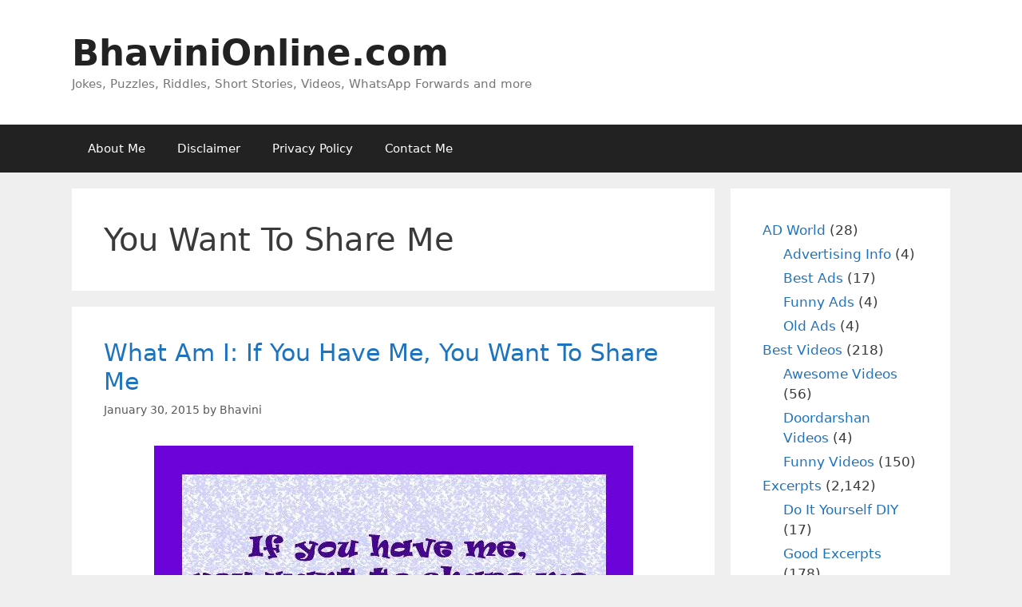

--- FILE ---
content_type: text/html; charset=UTF-8
request_url: http://ec2-65-0-158-107.ap-south-1.compute.amazonaws.com/tag/you-want-to-share-me/
body_size: 13639
content:

<!DOCTYPE html><html lang="en-US" prefix="og: https://ogp.me/ns#"><head><meta charset="UTF-8"><style>img:is([sizes="auto" i], [sizes^="auto," i]) { contain-intrinsic-size: 3000px 1500px }</style> <script async src="https://pagead2.googlesyndication.com/pagead/js/adsbygoogle.js?client=ca-pub-3023380372836135" crossorigin="anonymous"></script> <meta name="viewport" content="width=device-width, initial-scale=1"><title>You Want To Share Me Archives | BhaviniOnline.com</title><meta name="robots" content="index, follow, max-snippet:-1, max-video-preview:-1, max-image-preview:large"/><link rel="canonical" href="https://bhavinionline.com/tag/you-want-to-share-me/" /><meta property="og:locale" content="en_US" /><meta property="og:type" content="article" /><meta property="og:title" content="You Want To Share Me Archives | BhaviniOnline.com" /><meta property="og:url" content="https://bhavinionline.com/tag/you-want-to-share-me/" /><meta property="og:site_name" content="BhaviniOnline.com" /><meta property="article:publisher" content="https://www.facebook.com/BhaviniOnline" /><meta name="twitter:card" content="summary_large_image" /><meta name="twitter:title" content="You Want To Share Me Archives | BhaviniOnline.com" /><meta name="twitter:site" content="@BhaviniOnline" /><meta name="twitter:label1" content="Posts" /><meta name="twitter:data1" content="1" /> <script type="application/ld+json" class="rank-math-schema">{"@context":"https://schema.org","@graph":[{"@type":"Person","@id":"https://bhavinionline.com/#person","name":"BhaviniOnline.com","url":"https://bhavinionline.com","sameAs":["https://www.facebook.com/BhaviniOnline","https://twitter.com/BhaviniOnline","https://instagram.com/bhavinionline/","https://in.pinterest.com/bhavinionline/","https://www.youtube.com/channel/UC-NPcPhSA1yX54K6SWSXOrQ/featured"]},{"@type":"WebSite","@id":"https://bhavinionline.com/#website","url":"https://bhavinionline.com","name":"BhaviniOnline.com","publisher":{"@id":"https://bhavinionline.com/#person"},"inLanguage":"en-US"},{"@type":"BreadcrumbList","@id":"https://bhavinionline.com/tag/you-want-to-share-me/#breadcrumb","itemListElement":[{"@type":"ListItem","position":"1","item":{"@id":"https://bhavinionline.com","name":"Home"}},{"@type":"ListItem","position":"2","item":{"@id":"https://bhavinionline.com/tag/you-want-to-share-me/","name":"You Want To Share Me"}}]},{"@type":"CollectionPage","@id":"https://bhavinionline.com/tag/you-want-to-share-me/#webpage","url":"https://bhavinionline.com/tag/you-want-to-share-me/","name":"You Want To Share Me Archives | BhaviniOnline.com","isPartOf":{"@id":"https://bhavinionline.com/#website"},"inLanguage":"en-US","breadcrumb":{"@id":"https://bhavinionline.com/tag/you-want-to-share-me/#breadcrumb"}}]}</script> <link rel='dns-prefetch' href='//bhavinionline.com' /><link rel="alternate" type="application/rss+xml" title="BhaviniOnline.com &raquo; Feed" href="https://bhavinionline.com/feed/" /><link rel="alternate" type="application/rss+xml" title="BhaviniOnline.com &raquo; Comments Feed" href="https://bhavinionline.com/comments/feed/" /><link rel="alternate" type="application/rss+xml" title="BhaviniOnline.com &raquo; You Want To Share Me Tag Feed" href="https://bhavinionline.com/tag/you-want-to-share-me/feed/" /> <script defer src="[data-uri]"></script> <style id='wp-emoji-styles-inline-css'>img.wp-smiley, img.emoji {
		display: inline !important;
		border: none !important;
		box-shadow: none !important;
		height: 1em !important;
		width: 1em !important;
		margin: 0 0.07em !important;
		vertical-align: -0.1em !important;
		background: none !important;
		padding: 0 !important;
	}</style><link rel='stylesheet' id='wp-block-library-css' href='http://bhavinionline.com/wp-includes/css/dist/block-library/style.min.css?ver=6.8.3' media='all' /><style id='classic-theme-styles-inline-css'>/*! This file is auto-generated */
.wp-block-button__link{color:#fff;background-color:#32373c;border-radius:9999px;box-shadow:none;text-decoration:none;padding:calc(.667em + 2px) calc(1.333em + 2px);font-size:1.125em}.wp-block-file__button{background:#32373c;color:#fff;text-decoration:none}</style><style id='global-styles-inline-css'>:root{--wp--preset--aspect-ratio--square: 1;--wp--preset--aspect-ratio--4-3: 4/3;--wp--preset--aspect-ratio--3-4: 3/4;--wp--preset--aspect-ratio--3-2: 3/2;--wp--preset--aspect-ratio--2-3: 2/3;--wp--preset--aspect-ratio--16-9: 16/9;--wp--preset--aspect-ratio--9-16: 9/16;--wp--preset--color--black: #000000;--wp--preset--color--cyan-bluish-gray: #abb8c3;--wp--preset--color--white: #ffffff;--wp--preset--color--pale-pink: #f78da7;--wp--preset--color--vivid-red: #cf2e2e;--wp--preset--color--luminous-vivid-orange: #ff6900;--wp--preset--color--luminous-vivid-amber: #fcb900;--wp--preset--color--light-green-cyan: #7bdcb5;--wp--preset--color--vivid-green-cyan: #00d084;--wp--preset--color--pale-cyan-blue: #8ed1fc;--wp--preset--color--vivid-cyan-blue: #0693e3;--wp--preset--color--vivid-purple: #9b51e0;--wp--preset--color--contrast: var(--contrast);--wp--preset--color--contrast-2: var(--contrast-2);--wp--preset--color--contrast-3: var(--contrast-3);--wp--preset--color--base: var(--base);--wp--preset--color--base-2: var(--base-2);--wp--preset--color--base-3: var(--base-3);--wp--preset--color--accent: var(--accent);--wp--preset--gradient--vivid-cyan-blue-to-vivid-purple: linear-gradient(135deg,rgba(6,147,227,1) 0%,rgb(155,81,224) 100%);--wp--preset--gradient--light-green-cyan-to-vivid-green-cyan: linear-gradient(135deg,rgb(122,220,180) 0%,rgb(0,208,130) 100%);--wp--preset--gradient--luminous-vivid-amber-to-luminous-vivid-orange: linear-gradient(135deg,rgba(252,185,0,1) 0%,rgba(255,105,0,1) 100%);--wp--preset--gradient--luminous-vivid-orange-to-vivid-red: linear-gradient(135deg,rgba(255,105,0,1) 0%,rgb(207,46,46) 100%);--wp--preset--gradient--very-light-gray-to-cyan-bluish-gray: linear-gradient(135deg,rgb(238,238,238) 0%,rgb(169,184,195) 100%);--wp--preset--gradient--cool-to-warm-spectrum: linear-gradient(135deg,rgb(74,234,220) 0%,rgb(151,120,209) 20%,rgb(207,42,186) 40%,rgb(238,44,130) 60%,rgb(251,105,98) 80%,rgb(254,248,76) 100%);--wp--preset--gradient--blush-light-purple: linear-gradient(135deg,rgb(255,206,236) 0%,rgb(152,150,240) 100%);--wp--preset--gradient--blush-bordeaux: linear-gradient(135deg,rgb(254,205,165) 0%,rgb(254,45,45) 50%,rgb(107,0,62) 100%);--wp--preset--gradient--luminous-dusk: linear-gradient(135deg,rgb(255,203,112) 0%,rgb(199,81,192) 50%,rgb(65,88,208) 100%);--wp--preset--gradient--pale-ocean: linear-gradient(135deg,rgb(255,245,203) 0%,rgb(182,227,212) 50%,rgb(51,167,181) 100%);--wp--preset--gradient--electric-grass: linear-gradient(135deg,rgb(202,248,128) 0%,rgb(113,206,126) 100%);--wp--preset--gradient--midnight: linear-gradient(135deg,rgb(2,3,129) 0%,rgb(40,116,252) 100%);--wp--preset--font-size--small: 13px;--wp--preset--font-size--medium: 20px;--wp--preset--font-size--large: 36px;--wp--preset--font-size--x-large: 42px;--wp--preset--spacing--20: 0.44rem;--wp--preset--spacing--30: 0.67rem;--wp--preset--spacing--40: 1rem;--wp--preset--spacing--50: 1.5rem;--wp--preset--spacing--60: 2.25rem;--wp--preset--spacing--70: 3.38rem;--wp--preset--spacing--80: 5.06rem;--wp--preset--shadow--natural: 6px 6px 9px rgba(0, 0, 0, 0.2);--wp--preset--shadow--deep: 12px 12px 50px rgba(0, 0, 0, 0.4);--wp--preset--shadow--sharp: 6px 6px 0px rgba(0, 0, 0, 0.2);--wp--preset--shadow--outlined: 6px 6px 0px -3px rgba(255, 255, 255, 1), 6px 6px rgba(0, 0, 0, 1);--wp--preset--shadow--crisp: 6px 6px 0px rgba(0, 0, 0, 1);}:where(.is-layout-flex){gap: 0.5em;}:where(.is-layout-grid){gap: 0.5em;}body .is-layout-flex{display: flex;}.is-layout-flex{flex-wrap: wrap;align-items: center;}.is-layout-flex > :is(*, div){margin: 0;}body .is-layout-grid{display: grid;}.is-layout-grid > :is(*, div){margin: 0;}:where(.wp-block-columns.is-layout-flex){gap: 2em;}:where(.wp-block-columns.is-layout-grid){gap: 2em;}:where(.wp-block-post-template.is-layout-flex){gap: 1.25em;}:where(.wp-block-post-template.is-layout-grid){gap: 1.25em;}.has-black-color{color: var(--wp--preset--color--black) !important;}.has-cyan-bluish-gray-color{color: var(--wp--preset--color--cyan-bluish-gray) !important;}.has-white-color{color: var(--wp--preset--color--white) !important;}.has-pale-pink-color{color: var(--wp--preset--color--pale-pink) !important;}.has-vivid-red-color{color: var(--wp--preset--color--vivid-red) !important;}.has-luminous-vivid-orange-color{color: var(--wp--preset--color--luminous-vivid-orange) !important;}.has-luminous-vivid-amber-color{color: var(--wp--preset--color--luminous-vivid-amber) !important;}.has-light-green-cyan-color{color: var(--wp--preset--color--light-green-cyan) !important;}.has-vivid-green-cyan-color{color: var(--wp--preset--color--vivid-green-cyan) !important;}.has-pale-cyan-blue-color{color: var(--wp--preset--color--pale-cyan-blue) !important;}.has-vivid-cyan-blue-color{color: var(--wp--preset--color--vivid-cyan-blue) !important;}.has-vivid-purple-color{color: var(--wp--preset--color--vivid-purple) !important;}.has-black-background-color{background-color: var(--wp--preset--color--black) !important;}.has-cyan-bluish-gray-background-color{background-color: var(--wp--preset--color--cyan-bluish-gray) !important;}.has-white-background-color{background-color: var(--wp--preset--color--white) !important;}.has-pale-pink-background-color{background-color: var(--wp--preset--color--pale-pink) !important;}.has-vivid-red-background-color{background-color: var(--wp--preset--color--vivid-red) !important;}.has-luminous-vivid-orange-background-color{background-color: var(--wp--preset--color--luminous-vivid-orange) !important;}.has-luminous-vivid-amber-background-color{background-color: var(--wp--preset--color--luminous-vivid-amber) !important;}.has-light-green-cyan-background-color{background-color: var(--wp--preset--color--light-green-cyan) !important;}.has-vivid-green-cyan-background-color{background-color: var(--wp--preset--color--vivid-green-cyan) !important;}.has-pale-cyan-blue-background-color{background-color: var(--wp--preset--color--pale-cyan-blue) !important;}.has-vivid-cyan-blue-background-color{background-color: var(--wp--preset--color--vivid-cyan-blue) !important;}.has-vivid-purple-background-color{background-color: var(--wp--preset--color--vivid-purple) !important;}.has-black-border-color{border-color: var(--wp--preset--color--black) !important;}.has-cyan-bluish-gray-border-color{border-color: var(--wp--preset--color--cyan-bluish-gray) !important;}.has-white-border-color{border-color: var(--wp--preset--color--white) !important;}.has-pale-pink-border-color{border-color: var(--wp--preset--color--pale-pink) !important;}.has-vivid-red-border-color{border-color: var(--wp--preset--color--vivid-red) !important;}.has-luminous-vivid-orange-border-color{border-color: var(--wp--preset--color--luminous-vivid-orange) !important;}.has-luminous-vivid-amber-border-color{border-color: var(--wp--preset--color--luminous-vivid-amber) !important;}.has-light-green-cyan-border-color{border-color: var(--wp--preset--color--light-green-cyan) !important;}.has-vivid-green-cyan-border-color{border-color: var(--wp--preset--color--vivid-green-cyan) !important;}.has-pale-cyan-blue-border-color{border-color: var(--wp--preset--color--pale-cyan-blue) !important;}.has-vivid-cyan-blue-border-color{border-color: var(--wp--preset--color--vivid-cyan-blue) !important;}.has-vivid-purple-border-color{border-color: var(--wp--preset--color--vivid-purple) !important;}.has-vivid-cyan-blue-to-vivid-purple-gradient-background{background: var(--wp--preset--gradient--vivid-cyan-blue-to-vivid-purple) !important;}.has-light-green-cyan-to-vivid-green-cyan-gradient-background{background: var(--wp--preset--gradient--light-green-cyan-to-vivid-green-cyan) !important;}.has-luminous-vivid-amber-to-luminous-vivid-orange-gradient-background{background: var(--wp--preset--gradient--luminous-vivid-amber-to-luminous-vivid-orange) !important;}.has-luminous-vivid-orange-to-vivid-red-gradient-background{background: var(--wp--preset--gradient--luminous-vivid-orange-to-vivid-red) !important;}.has-very-light-gray-to-cyan-bluish-gray-gradient-background{background: var(--wp--preset--gradient--very-light-gray-to-cyan-bluish-gray) !important;}.has-cool-to-warm-spectrum-gradient-background{background: var(--wp--preset--gradient--cool-to-warm-spectrum) !important;}.has-blush-light-purple-gradient-background{background: var(--wp--preset--gradient--blush-light-purple) !important;}.has-blush-bordeaux-gradient-background{background: var(--wp--preset--gradient--blush-bordeaux) !important;}.has-luminous-dusk-gradient-background{background: var(--wp--preset--gradient--luminous-dusk) !important;}.has-pale-ocean-gradient-background{background: var(--wp--preset--gradient--pale-ocean) !important;}.has-electric-grass-gradient-background{background: var(--wp--preset--gradient--electric-grass) !important;}.has-midnight-gradient-background{background: var(--wp--preset--gradient--midnight) !important;}.has-small-font-size{font-size: var(--wp--preset--font-size--small) !important;}.has-medium-font-size{font-size: var(--wp--preset--font-size--medium) !important;}.has-large-font-size{font-size: var(--wp--preset--font-size--large) !important;}.has-x-large-font-size{font-size: var(--wp--preset--font-size--x-large) !important;}
:where(.wp-block-post-template.is-layout-flex){gap: 1.25em;}:where(.wp-block-post-template.is-layout-grid){gap: 1.25em;}
:where(.wp-block-columns.is-layout-flex){gap: 2em;}:where(.wp-block-columns.is-layout-grid){gap: 2em;}
:root :where(.wp-block-pullquote){font-size: 1.5em;line-height: 1.6;}</style><link rel='stylesheet' id='generate-style-grid-css' href='http://bhavinionline.com/wp-content/themes/generatepress/assets/css/unsemantic-grid.min.css?ver=3.6.0' media='all' /><link rel='stylesheet' id='generate-style-css' href='http://bhavinionline.com/wp-content/themes/generatepress/assets/css/style.min.css?ver=3.6.0' media='all' /><style id='generate-style-inline-css'>body{background-color:#efefef;color:#3a3a3a;}a{color:#1e73be;}a:hover, a:focus, a:active{color:#000000;}body .grid-container{max-width:1100px;}.wp-block-group__inner-container{max-width:1100px;margin-left:auto;margin-right:auto;}.generate-back-to-top{font-size:20px;border-radius:3px;position:fixed;bottom:30px;right:30px;line-height:40px;width:40px;text-align:center;z-index:10;transition:opacity 300ms ease-in-out;opacity:0.1;transform:translateY(1000px);}.generate-back-to-top__show{opacity:1;transform:translateY(0);}:root{--contrast:#222222;--contrast-2:#575760;--contrast-3:#b2b2be;--base:#f0f0f0;--base-2:#f7f8f9;--base-3:#ffffff;--accent:#1e73be;}:root .has-contrast-color{color:var(--contrast);}:root .has-contrast-background-color{background-color:var(--contrast);}:root .has-contrast-2-color{color:var(--contrast-2);}:root .has-contrast-2-background-color{background-color:var(--contrast-2);}:root .has-contrast-3-color{color:var(--contrast-3);}:root .has-contrast-3-background-color{background-color:var(--contrast-3);}:root .has-base-color{color:var(--base);}:root .has-base-background-color{background-color:var(--base);}:root .has-base-2-color{color:var(--base-2);}:root .has-base-2-background-color{background-color:var(--base-2);}:root .has-base-3-color{color:var(--base-3);}:root .has-base-3-background-color{background-color:var(--base-3);}:root .has-accent-color{color:var(--accent);}:root .has-accent-background-color{background-color:var(--accent);}body, button, input, select, textarea{font-family:-apple-system, system-ui, BlinkMacSystemFont, "Segoe UI", Helvetica, Arial, sans-serif, "Apple Color Emoji", "Segoe UI Emoji", "Segoe UI Symbol";}body{line-height:1.5;}.entry-content > [class*="wp-block-"]:not(:last-child):not(.wp-block-heading){margin-bottom:1.5em;}.main-title{font-size:45px;}.main-navigation .main-nav ul ul li a{font-size:14px;}.sidebar .widget, .footer-widgets .widget{font-size:17px;}h1{font-weight:300;font-size:40px;}h2{font-weight:300;font-size:30px;}h3{font-size:20px;}h4{font-size:inherit;}h5{font-size:inherit;}@media (max-width:768px){.main-title{font-size:30px;}h1{font-size:30px;}h2{font-size:25px;}}.top-bar{background-color:#636363;color:#ffffff;}.top-bar a{color:#ffffff;}.top-bar a:hover{color:#303030;}.site-header{background-color:#ffffff;color:#3a3a3a;}.site-header a{color:#3a3a3a;}.main-title a,.main-title a:hover{color:#222222;}.site-description{color:#757575;}.main-navigation,.main-navigation ul ul{background-color:#222222;}.main-navigation .main-nav ul li a, .main-navigation .menu-toggle, .main-navigation .menu-bar-items{color:#ffffff;}.main-navigation .main-nav ul li:not([class*="current-menu-"]):hover > a, .main-navigation .main-nav ul li:not([class*="current-menu-"]):focus > a, .main-navigation .main-nav ul li.sfHover:not([class*="current-menu-"]) > a, .main-navigation .menu-bar-item:hover > a, .main-navigation .menu-bar-item.sfHover > a{color:#ffffff;background-color:#3f3f3f;}button.menu-toggle:hover,button.menu-toggle:focus,.main-navigation .mobile-bar-items a,.main-navigation .mobile-bar-items a:hover,.main-navigation .mobile-bar-items a:focus{color:#ffffff;}.main-navigation .main-nav ul li[class*="current-menu-"] > a{color:#ffffff;background-color:#3f3f3f;}.navigation-search input[type="search"],.navigation-search input[type="search"]:active, .navigation-search input[type="search"]:focus, .main-navigation .main-nav ul li.search-item.active > a, .main-navigation .menu-bar-items .search-item.active > a{color:#ffffff;background-color:#3f3f3f;}.main-navigation ul ul{background-color:#3f3f3f;}.main-navigation .main-nav ul ul li a{color:#ffffff;}.main-navigation .main-nav ul ul li:not([class*="current-menu-"]):hover > a,.main-navigation .main-nav ul ul li:not([class*="current-menu-"]):focus > a, .main-navigation .main-nav ul ul li.sfHover:not([class*="current-menu-"]) > a{color:#ffffff;background-color:#4f4f4f;}.main-navigation .main-nav ul ul li[class*="current-menu-"] > a{color:#ffffff;background-color:#4f4f4f;}.separate-containers .inside-article, .separate-containers .comments-area, .separate-containers .page-header, .one-container .container, .separate-containers .paging-navigation, .inside-page-header{background-color:#ffffff;}.entry-meta{color:#595959;}.entry-meta a{color:#595959;}.entry-meta a:hover{color:#1e73be;}.sidebar .widget{background-color:#ffffff;}.sidebar .widget .widget-title{color:#000000;}.footer-widgets{background-color:#ffffff;}.footer-widgets .widget-title{color:#000000;}.site-info{color:#ffffff;background-color:#222222;}.site-info a{color:#ffffff;}.site-info a:hover{color:#606060;}.footer-bar .widget_nav_menu .current-menu-item a{color:#606060;}input[type="text"],input[type="email"],input[type="url"],input[type="password"],input[type="search"],input[type="tel"],input[type="number"],textarea,select{color:#666666;background-color:#fafafa;border-color:#cccccc;}input[type="text"]:focus,input[type="email"]:focus,input[type="url"]:focus,input[type="password"]:focus,input[type="search"]:focus,input[type="tel"]:focus,input[type="number"]:focus,textarea:focus,select:focus{color:#666666;background-color:#ffffff;border-color:#bfbfbf;}button,html input[type="button"],input[type="reset"],input[type="submit"],a.button,a.wp-block-button__link:not(.has-background){color:#ffffff;background-color:#666666;}button:hover,html input[type="button"]:hover,input[type="reset"]:hover,input[type="submit"]:hover,a.button:hover,button:focus,html input[type="button"]:focus,input[type="reset"]:focus,input[type="submit"]:focus,a.button:focus,a.wp-block-button__link:not(.has-background):active,a.wp-block-button__link:not(.has-background):focus,a.wp-block-button__link:not(.has-background):hover{color:#ffffff;background-color:#3f3f3f;}a.generate-back-to-top{background-color:rgba( 0,0,0,0.4 );color:#ffffff;}a.generate-back-to-top:hover,a.generate-back-to-top:focus{background-color:rgba( 0,0,0,0.6 );color:#ffffff;}:root{--gp-search-modal-bg-color:var(--base-3);--gp-search-modal-text-color:var(--contrast);--gp-search-modal-overlay-bg-color:rgba(0,0,0,0.2);}@media (max-width:768px){.main-navigation .menu-bar-item:hover > a, .main-navigation .menu-bar-item.sfHover > a{background:none;color:#ffffff;}}.inside-top-bar{padding:10px;}.inside-header{padding:40px;}.site-main .wp-block-group__inner-container{padding:40px;}.entry-content .alignwide, body:not(.no-sidebar) .entry-content .alignfull{margin-left:-40px;width:calc(100% + 80px);max-width:calc(100% + 80px);}.rtl .menu-item-has-children .dropdown-menu-toggle{padding-left:20px;}.rtl .main-navigation .main-nav ul li.menu-item-has-children > a{padding-right:20px;}.site-info{padding:20px;}@media (max-width:768px){.separate-containers .inside-article, .separate-containers .comments-area, .separate-containers .page-header, .separate-containers .paging-navigation, .one-container .site-content, .inside-page-header{padding:30px;}.site-main .wp-block-group__inner-container{padding:30px;}.site-info{padding-right:10px;padding-left:10px;}.entry-content .alignwide, body:not(.no-sidebar) .entry-content .alignfull{margin-left:-30px;width:calc(100% + 60px);max-width:calc(100% + 60px);}}.one-container .sidebar .widget{padding:0px;}/* End cached CSS */@media (max-width:768px){.main-navigation .menu-toggle,.main-navigation .mobile-bar-items,.sidebar-nav-mobile:not(#sticky-placeholder){display:block;}.main-navigation ul,.gen-sidebar-nav{display:none;}[class*="nav-float-"] .site-header .inside-header > *{float:none;clear:both;}}</style><link rel='stylesheet' id='generate-mobile-style-css' href='http://bhavinionline.com/wp-content/themes/generatepress/assets/css/mobile.min.css?ver=3.6.0' media='all' /><link rel='stylesheet' id='generate-font-icons-css' href='http://bhavinionline.com/wp-content/themes/generatepress/assets/css/components/font-icons.min.css?ver=3.6.0' media='all' /><link rel='stylesheet' id='generate-child-css' href='http://bhavinionline.com/wp-content/themes/generatepress-child/style.css?ver=1758128728' media='all' /><link rel='stylesheet' id='generatepress-child-style-css' href='http://bhavinionline.com/wp-content/themes/generatepress-child/style.css?ver=1.0.0' media='all' /><link rel='stylesheet' id='generate-blog-images-css' href='http://bhavinionline.com/wp-content/plugins/gp-premium/blog/functions/css/featured-images.min.css?ver=2.5.5' media='all' /><link rel="https://api.w.org/" href="https://bhavinionline.com/wp-json/" /><link rel="alternate" title="JSON" type="application/json" href="https://bhavinionline.com/wp-json/wp/v2/tags/8340" /><link rel="EditURI" type="application/rsd+xml" title="RSD" href="https://bhavinionline.com/xmlrpc.php?rsd" /><meta name="generator" content="WordPress 6.8.3" /> <script defer id="google_gtagjs" src="https://www.googletagmanager.com/gtag/js?id=G-NEH82P37W5"></script> <script defer id="google_gtagjs-inline" src="[data-uri]"></script> <link rel="icon" href="https://bhavinionline.com/wp-content/uploads/2016/08/favicon.ico" sizes="32x32" /><link rel="icon" href="https://bhavinionline.com/wp-content/uploads/2016/08/favicon.ico" sizes="192x192" /><link rel="apple-touch-icon" href="https://bhavinionline.com/wp-content/uploads/2016/08/favicon.ico" /><meta name="msapplication-TileImage" content="https://bhavinionline.com/wp-content/uploads/2016/08/favicon.ico" /></head><body class="archive tag tag-you-want-to-share-me tag-8340 wp-embed-responsive wp-theme-generatepress wp-child-theme-generatepress-child post-image-below-header post-image-aligned-center right-sidebar nav-below-header separate-containers fluid-header active-footer-widgets-3 nav-aligned-left header-aligned-left dropdown-hover" itemtype="https://schema.org/Blog" itemscope> <a class="screen-reader-text skip-link" href="#content" title="Skip to content">Skip to content</a><header class="site-header" id="masthead" aria-label="Site"  itemtype="https://schema.org/WPHeader" itemscope><div class="inside-header grid-container grid-parent"><div class="site-branding"><p class="main-title" itemprop="headline"> <a href="https://bhavinionline.com/" rel="home">BhaviniOnline.com</a></p><p class="site-description" itemprop="description">Jokes, Puzzles, Riddles, Short Stories, Videos, WhatsApp Forwards and more</p></div></div></header><nav class="main-navigation sub-menu-right" id="site-navigation" aria-label="Primary"  itemtype="https://schema.org/SiteNavigationElement" itemscope><div class="inside-navigation grid-container grid-parent"> <button class="menu-toggle" aria-controls="primary-menu" aria-expanded="false"> <span class="mobile-menu">Menu</span> </button><div id="primary-menu" class="main-nav"><ul class="menu sf-menu"><li class="page_item page-item-2"><a href="https://bhavinionline.com/about/">About Me</a></li><li class="page_item page-item-63"><a href="https://bhavinionline.com/disclaimer/">Disclaimer</a></li><li class="page_item page-item-236"><a href="https://bhavinionline.com/privacy-policy/">Privacy Policy</a></li><li class="page_item page-item-5002"><a href="https://bhavinionline.com/contact-me/">Contact Me</a></li></ul></div></div></nav><div class="site grid-container container hfeed grid-parent" id="page"><div class="site-content" id="content"><div class="content-area grid-parent mobile-grid-100 grid-75 tablet-grid-75" id="primary"><main class="site-main" id="main"><header class="page-header" aria-label="Page"><h1 class="page-title"> You Want To Share Me</h1></header><article id="post-4149" class="post-4149 post type-post status-publish format-standard has-post-thumbnail hentry category-riddles-and-puzzles category-word-riddles-puzzles tag-answer-to-difficult-riddles tag-answer-to-ias-exam-puzzle tag-answer-to-interview-questions tag-answer-to-whatsapp-puzzles tag-answers-to-whatsapp-riddles tag-cat-exam-questions tag-cet-tough-exam-questions tag-difficult-cat-questions-with-answers tag-difficult-ias-questions tag-difficult-interview-questions tag-good-riddles-to-forward-to-friends tag-good-whatsapp-riddle tag-guess-the-word tag-ias-questions tag-if-you-have-me tag-if-you-share-me tag-iit-exam-questions tag-interview-test-questions tag-job-interview-test-questions tag-one-liner-riddle-for-whatsapp tag-riddles-and-puzzles-2 tag-riddles-for-watsapp tag-riddles-for-whatsapp tag-short-brain-teasers tag-short-riddles tag-sms-forwards tag-solutions-to-whatsapp-puzzle tag-tough-interview-questions tag-tough-number-riddle-whatsapp tag-what-am-i tag-what-am-i-riddle tag-whatsapp-guess-the-word-riddles tag-whatsapp-riddle-answer-to-difficult-riddles tag-whatsapp-riddles-and-messages tag-whatsapp-riddles-with-answers tag-whatsapp-tough-puzzles-to-send-to-friends tag-whatsapp-what-am-i-riddles tag-you-havent-got-me tag-you-want-to-share-me" itemtype="https://schema.org/CreativeWork" itemscope><div class="inside-article"><header class="entry-header"><h2 class="entry-title" itemprop="headline"><a href="https://bhavinionline.com/2015/01/want-share/" rel="bookmark">What Am I: If You Have Me, You Want To Share Me</a></h2><div class="entry-meta"> <span class="posted-on"><time class="updated" datetime="2017-11-22T16:18:46+05:30" itemprop="dateModified">November 22, 2017</time><time class="entry-date published" datetime="2015-01-30T19:00:13+05:30" itemprop="datePublished">January 30, 2015</time></span> <span class="byline">by <span class="author vcard" itemprop="author" itemtype="https://schema.org/Person" itemscope><a class="url fn n" href="https://bhavinionline.com/author/user/" title="View all posts by Bhavini" rel="author" itemprop="url"><span class="author-name" itemprop="name">Bhavini</span></a></span></span></div></header><div class="post-image"> <a href="https://bhavinionline.com/2015/01/want-share/"> <img width="600" height="450" src="https://bhavinionline.com/wp-content/uploads/2015/01/What-am-I-If-you-share-me.jpg" class="attachment-full size-full wp-post-image" alt="What am I If you share me" itemprop="image" decoding="async" fetchpriority="high" srcset="https://bhavinionline.com/wp-content/uploads/2015/01/What-am-I-If-you-share-me.jpg 600w, https://bhavinionline.com/wp-content/uploads/2015/01/What-am-I-If-you-share-me-300x225.jpg 300w" sizes="(max-width: 600px) 100vw, 600px" title="What Am I: If You Have Me, You Want To Share Me 1"> </a></div><div class="entry-summary" itemprop="text"><p>From the hint given in the Riddle guess the word. If you have me, you want to share me. If you share me, you haven&#8217;t got me. What am I? So were you able to solve the riddle? Leave your answers in the comment section below. You can check if your answer is correct by &#8230; <a title="What Am I: If You Have Me, You Want To Share Me" class="read-more" href="https://bhavinionline.com/2015/01/want-share/" aria-label="Read more about What Am I: If You Have Me, You Want To Share Me">Read more</a></p></div><footer class="entry-meta" aria-label="Entry meta"> <span class="cat-links"><span class="screen-reader-text">Categories </span><a href="https://bhavinionline.com/category/excerpts/riddles-and-puzzles/" rel="category tag">Riddles and Puzzles</a>, <a href="https://bhavinionline.com/category/riddles/word-riddles-puzzles/" rel="category tag">Word Riddles &amp; Puzzles</a></span> <span class="comments-link"><a href="https://bhavinionline.com/2015/01/want-share/#comments">1 Comment</a></span></footer></div></article></main></div><div class="widget-area sidebar is-right-sidebar grid-25 tablet-grid-25 grid-parent" id="right-sidebar"><div class="inside-right-sidebar"><aside id="block-4" class="widget inner-padding widget_block widget_categories"><ul class="wp-block-categories-list wp-block-categories"><li class="cat-item cat-item-107"><a href="https://bhavinionline.com/category/all-about-ads/">AD World</a> (28)<ul class='children'><li class="cat-item cat-item-141"><a href="https://bhavinionline.com/category/all-about-ads/advertising-info/">Advertising Info</a> (4)</li><li class="cat-item cat-item-518"><a href="https://bhavinionline.com/category/all-about-ads/best-ads/">Best Ads</a> (17)</li><li class="cat-item cat-item-108"><a href="https://bhavinionline.com/category/all-about-ads/funny-ads/">Funny Ads</a> (4)</li><li class="cat-item cat-item-573"><a href="https://bhavinionline.com/category/all-about-ads/old-ads/">Old Ads</a> (4)</li></ul></li><li class="cat-item cat-item-134"><a href="https://bhavinionline.com/category/best-videos/">Best Videos</a> (218)<ul class='children'><li class="cat-item cat-item-363"><a href="https://bhavinionline.com/category/best-videos/awesome-videos/">Awesome Videos</a> (56)</li><li class="cat-item cat-item-497"><a href="https://bhavinionline.com/category/best-videos/doordarshan-videos/">Doordarshan Videos</a> (4)</li><li class="cat-item cat-item-265"><a href="https://bhavinionline.com/category/best-videos/funny-videos/">Funny Videos</a> (150)</li></ul></li><li class="cat-item cat-item-11"><a href="https://bhavinionline.com/category/excerpts/">Excerpts</a> (2,142)<ul class='children'><li class="cat-item cat-item-11294"><a href="https://bhavinionline.com/category/excerpts/do-it-yourself-diy/">Do It Yourself DIY</a> (17)</li><li class="cat-item cat-item-46"><a href="https://bhavinionline.com/category/excerpts/good-excerpts/">Good Excerpts</a> (178)</li><li class="cat-item cat-item-15"><a href="https://bhavinionline.com/category/excerpts/funny-excerpts/">Jokes and Funny Excerpts</a> (79)</li><li class="cat-item cat-item-845"><a href="https://bhavinionline.com/category/excerpts/management-stories/">Management Stories</a> (3)</li><li class="cat-item cat-item-865"><a href="https://bhavinionline.com/category/excerpts/photos-that-shook-the-world/">Photos That Shook the World</a> (13)</li><li class="cat-item cat-item-772"><a href="https://bhavinionline.com/category/excerpts/riddles-and-puzzles/">Riddles and Puzzles</a> (1,857)</li></ul></li><li class="cat-item cat-item-173"><a href="https://bhavinionline.com/category/food-drinks/">Food &amp; Drinks</a> (8)</li><li class="cat-item cat-item-1"><a href="https://bhavinionline.com/category/general/">General</a> (43)</li><li class="cat-item cat-item-353"><a href="https://bhavinionline.com/category/good-songs/">Good Songs</a> (27)</li><li class="cat-item cat-item-337"><a href="https://bhavinionline.com/category/movies/">Movies</a> (33)<ul class='children'><li class="cat-item cat-item-3224"><a href="https://bhavinionline.com/category/movies/short-films/">Short Films</a> (26)</li></ul></li><li class="cat-item cat-item-47"><a href="https://bhavinionline.com/category/my-articles/">My Articles</a> (10)<ul class='children'><li class="cat-item cat-item-3"><a href="https://bhavinionline.com/category/my-articles/poems/">Poems</a> (5)</li></ul></li><li class="cat-item cat-item-434"><a href="https://bhavinionline.com/category/my-recipies/">My Recipies</a> (3)<ul class='children'><li class="cat-item cat-item-745"><a href="https://bhavinionline.com/category/my-recipies/desserts/">Desserts</a> (1)</li><li class="cat-item cat-item-744"><a href="https://bhavinionline.com/category/my-recipies/main-course/">Main course</a> (1)</li><li class="cat-item cat-item-435"><a href="https://bhavinionline.com/category/my-recipies/mocktails/">Mocktails</a> (1)</li></ul></li><li class="cat-item cat-item-1620"><a href="https://bhavinionline.com/category/pets-2/">Pets &amp; Animals</a> (43)<ul class='children'><li class="cat-item cat-item-1655"><a href="https://bhavinionline.com/category/pets-2/pet-articles/">Pet Articles</a> (12)</li><li class="cat-item cat-item-1656"><a href="https://bhavinionline.com/category/pets-2/pet-videos-pets-2/">Pet Videos</a> (28)</li></ul></li><li class="cat-item cat-item-149"><a href="https://bhavinionline.com/category/relationships/">Relationships</a> (7)</li><li class="cat-item cat-item-2722"><a href="https://bhavinionline.com/category/reviews/">Reviews</a> (1)</li><li class="cat-item cat-item-1243"><a href="https://bhavinionline.com/category/riddles/">Riddles</a> (1,850)<ul class='children'><li class="cat-item cat-item-12742"><a href="https://bhavinionline.com/category/riddles/brain-teasers/">Brain Teasers</a> (135)</li><li class="cat-item cat-item-12743"><a href="https://bhavinionline.com/category/riddles/fun-riddles/">Fun Riddles</a> (75)</li><li class="cat-item cat-item-11186"><a href="https://bhavinionline.com/category/riddles/general-knowledge-riddles/">General Knowledge Riddles</a> (100)</li><li class="cat-item cat-item-1509"><a href="https://bhavinionline.com/category/riddles/logical-riddles/">Logical Riddles</a> (461)</li><li class="cat-item cat-item-12750"><a href="https://bhavinionline.com/category/riddles/matchstick-riddles/">Matchstick Riddles</a> (11)</li><li class="cat-item cat-item-2240"><a href="https://bhavinionline.com/category/riddles/movie-riddles/">Movie Riddles</a> (21)</li><li class="cat-item cat-item-1567"><a href="https://bhavinionline.com/category/riddles/numerical-puzzles/">Numerical Puzzles</a> (434)</li><li class="cat-item cat-item-8737"><a href="https://bhavinionline.com/category/riddles/optical-illusions/">Optical Illusions</a> (18)</li><li class="cat-item cat-item-8787"><a href="https://bhavinionline.com/category/riddles/picture-riddles/">Picture Riddles</a> (287)</li><li class="cat-item cat-item-1518"><a href="https://bhavinionline.com/category/riddles/whatsapp-emoticon-riddles-riddles/">Whatsapp Emoticon Riddles</a> (85)</li><li class="cat-item cat-item-1530"><a href="https://bhavinionline.com/category/riddles/word-riddles-puzzles/">Word Riddles &amp; Puzzles</a> (403)</li></ul></li><li class="cat-item cat-item-48"><a href="https://bhavinionline.com/category/technology/">Technology</a> (30)<ul class='children'><li class="cat-item cat-item-3909"><a href="https://bhavinionline.com/category/technology/android-phone-tips-and-tricks/">Android Phone Tips And Tricks</a> (5)</li><li class="cat-item cat-item-8447"><a href="https://bhavinionline.com/category/technology/gadgets/">Gadgets</a> (2)</li><li class="cat-item cat-item-1290"><a href="https://bhavinionline.com/category/technology/interesting-websites/">Interesting Websites</a> (2)</li><li class="cat-item cat-item-1218"><a href="https://bhavinionline.com/category/technology/mobile-phones/">Mobile Phones</a> (13)</li><li class="cat-item cat-item-21"><a href="https://bhavinionline.com/category/technology/ms-excel-tips-tricks/">MS Excel Tips &amp; Tricks</a> (1)</li><li class="cat-item cat-item-1715"><a href="https://bhavinionline.com/category/technology/recycling-process/">Recycling Process</a> (8)</li></ul></li><li class="cat-item cat-item-1267"><a href="https://bhavinionline.com/category/television-jokes/">Television Jokes</a> (7)<ul class='children'><li class="cat-item cat-item-1268"><a href="https://bhavinionline.com/category/television-jokes/kapil-jokes/">Kapil Jokes</a> (3)</li></ul></li><li class="cat-item cat-item-942"><a href="https://bhavinionline.com/category/travel/">Travel</a> (5)<ul class='children'><li class="cat-item cat-item-1231"><a href="https://bhavinionline.com/category/travel/amazing-places-to-see/">Amazing Places to See</a> (4)</li></ul></li></ul></aside><aside id="block-5" class="widget inner-padding widget_block widget_search"><form role="search" method="get" action="https://bhavinionline.com/" class="wp-block-search__button-outside wp-block-search__text-button wp-block-search"    ><label class="wp-block-search__label" for="wp-block-search__input-1" >Search</label><div class="wp-block-search__inside-wrapper " ><input class="wp-block-search__input" id="wp-block-search__input-1" placeholder="" value="" type="search" name="s" required /><button aria-label="Search" class="wp-block-search__button wp-element-button" type="submit" >Search</button></div></form></aside><aside id="block-6" class="widget inner-padding widget_block widget_tag_cloud"><p class="wp-block-tag-cloud"><a href="https://bhavinionline.com/tag/answers-to-whatsapp-riddles/" class="tag-cloud-link tag-link-1142 tag-link-position-1" style="font-size: 21.151515151515pt;" aria-label="answers to whatsapp riddles (1,709 items)">answers to whatsapp riddles</a> <a href="https://bhavinionline.com/tag/answer-to-difficult-riddles/" class="tag-cloud-link tag-link-5814 tag-link-position-2" style="font-size: 15.636363636364pt;" aria-label="answer to difficult riddles (1,271 items)">answer to difficult riddles</a> <a href="https://bhavinionline.com/tag/answer-to-ias-exam-puzzle/" class="tag-cloud-link tag-link-5969 tag-link-position-3" style="font-size: 17.333333333333pt;" aria-label="Answer to IAS Exam Puzzle (1,378 items)">Answer to IAS Exam Puzzle</a> <a href="https://bhavinionline.com/tag/answer-to-interview-questions/" class="tag-cloud-link tag-link-4187 tag-link-position-4" style="font-size: 20.30303030303pt;" aria-label="answer to interview questions (1,626 items)">answer to interview questions</a> <a href="https://bhavinionline.com/tag/answer-to-whatsapp-puzzles/" class="tag-cloud-link tag-link-2706 tag-link-position-5" style="font-size: 22pt;" aria-label="Answer to whatsapp puzzles (1,760 items)">Answer to whatsapp puzzles</a> <a href="https://bhavinionline.com/tag/brain-game-riddles/" class="tag-cloud-link tag-link-10631 tag-link-position-6" style="font-size: 15.636363636364pt;" aria-label="brain game riddles (1,246 items)">brain game riddles</a> <a href="https://bhavinionline.com/tag/brain-training-puzzles/" class="tag-cloud-link tag-link-10624 tag-link-position-7" style="font-size: 15.636363636364pt;" aria-label="brain training puzzles (1,255 items)">brain training puzzles</a> <a href="https://bhavinionline.com/tag/cat-questions/" class="tag-cloud-link tag-link-2893 tag-link-position-8" style="font-size: 19.030303030303pt;" aria-label="CAT questions (1,526 items)">CAT questions</a> <a href="https://bhavinionline.com/tag/cat-tough-questions/" class="tag-cloud-link tag-link-5845 tag-link-position-9" style="font-size: 17.757575757576pt;" aria-label="CAT tough questions (1,427 items)">CAT tough questions</a> <a href="https://bhavinionline.com/tag/cet-tough-exam-questions/" class="tag-cloud-link tag-link-6872 tag-link-position-10" style="font-size: 17.757575757576pt;" aria-label="CET tough exam questions (1,411 items)">CET tough exam questions</a> <a href="https://bhavinionline.com/tag/challenge-your-brain/" class="tag-cloud-link tag-link-10628 tag-link-position-11" style="font-size: 15.636363636364pt;" aria-label="Challenge your brain (1,253 items)">Challenge your brain</a> <a href="https://bhavinionline.com/tag/confusing-riddles-for-whatsapp/" class="tag-cloud-link tag-link-780 tag-link-position-12" style="font-size: 19.454545454545pt;" aria-label="confusing riddles for whatsapp (1,543 items)">confusing riddles for whatsapp</a> <a href="https://bhavinionline.com/tag/difficult-brainteasers/" class="tag-cloud-link tag-link-7923 tag-link-position-13" style="font-size: 12.666666666667pt;" aria-label="difficult brainteasers (1,079 items)">difficult brainteasers</a> <a href="https://bhavinionline.com/tag/difficult-cat-questions-with-answers/" class="tag-cloud-link tag-link-3219 tag-link-position-14" style="font-size: 15.636363636364pt;" aria-label="difficult cat questions with answers (1,269 items)">difficult cat questions with answers</a> <a href="https://bhavinionline.com/tag/difficult-ias-questions/" class="tag-cloud-link tag-link-3220 tag-link-position-15" style="font-size: 19.030303030303pt;" aria-label="Difficult IAS questions (1,504 items)">Difficult IAS questions</a> <a href="https://bhavinionline.com/tag/difficult-interview-questions/" class="tag-cloud-link tag-link-3437 tag-link-position-16" style="font-size: 17.333333333333pt;" aria-label="difficult interview questions (1,382 items)">difficult interview questions</a> <a href="https://bhavinionline.com/tag/difficult-math-puzzles/" class="tag-cloud-link tag-link-10711 tag-link-position-17" style="font-size: 8pt;" aria-label="difficult math puzzles (835 items)">difficult math puzzles</a> <a href="https://bhavinionline.com/tag/fun-brain-puzzles/" class="tag-cloud-link tag-link-10715 tag-link-position-18" style="font-size: 15.212121212121pt;" aria-label="fun brain puzzles (1,239 items)">fun brain puzzles</a> <a href="https://bhavinionline.com/tag/fun-brain-quizzes/" class="tag-cloud-link tag-link-10629 tag-link-position-19" style="font-size: 15.636363636364pt;" aria-label="fun brain quizzes (1,255 items)">fun brain quizzes</a> <a href="https://bhavinionline.com/tag/fun-riddles-brain-teasers/" class="tag-cloud-link tag-link-10632 tag-link-position-20" style="font-size: 15.636363636364pt;" aria-label="fun riddles brain teasers (1,253 items)">fun riddles brain teasers</a> <a href="https://bhavinionline.com/tag/good-riddles-to-forward-to-friends/" class="tag-cloud-link tag-link-776 tag-link-position-21" style="font-size: 21.151515151515pt;" aria-label="good riddles to forward to friends (1,703 items)">good riddles to forward to friends</a> <a href="https://bhavinionline.com/tag/good-whatsapp-riddle/" class="tag-cloud-link tag-link-941 tag-link-position-22" style="font-size: 22pt;" aria-label="good whatsapp riddle (1,793 items)">good whatsapp riddle</a> <a href="https://bhavinionline.com/tag/hard-mind-puzzles/" class="tag-cloud-link tag-link-10626 tag-link-position-23" style="font-size: 15.636363636364pt;" aria-label="hard mind puzzles (1,251 items)">hard mind puzzles</a> <a href="https://bhavinionline.com/tag/ias-questions/" class="tag-cloud-link tag-link-2892 tag-link-position-24" style="font-size: 19.878787878788pt;" aria-label="ias questions (1,592 items)">ias questions</a> <a href="https://bhavinionline.com/tag/line-forwards-and-riddles/" class="tag-cloud-link tag-link-781 tag-link-position-25" style="font-size: 19.030303030303pt;" aria-label="line forwards and riddles (1,509 items)">line forwards and riddles</a> <a href="https://bhavinionline.com/tag/mind-puzzles-riddles/" class="tag-cloud-link tag-link-10623 tag-link-position-26" style="font-size: 15.636363636364pt;" aria-label="mind puzzles riddles (1,255 items)">mind puzzles riddles</a> <a href="https://bhavinionline.com/tag/pictures-puzzles-games/" class="tag-cloud-link tag-link-10713 tag-link-position-27" style="font-size: 15.212121212121pt;" aria-label="pictures puzzles games (1,233 items)">pictures puzzles games</a> <a href="https://bhavinionline.com/tag/puzzle-from-pictures/" class="tag-cloud-link tag-link-10714 tag-link-position-28" style="font-size: 15.212121212121pt;" aria-label="puzzle from pictures (1,233 items)">puzzle from pictures</a> <a href="https://bhavinionline.com/tag/puzzles-and-mind-games/" class="tag-cloud-link tag-link-10625 tag-link-position-29" style="font-size: 15.636363636364pt;" aria-label="puzzles and mind games (1,255 items)">puzzles and mind games</a> <a href="https://bhavinionline.com/tag/riddle-brain-teasers/" class="tag-cloud-link tag-link-10634 tag-link-position-30" style="font-size: 15.636363636364pt;" aria-label="riddle brain teasers (1,250 items)">riddle brain teasers</a> <a href="https://bhavinionline.com/tag/riddles-and-mind-games/" class="tag-cloud-link tag-link-10627 tag-link-position-31" style="font-size: 15.636363636364pt;" aria-label="riddles and mind games (1,255 items)">riddles and mind games</a> <a href="https://bhavinionline.com/tag/riddles-and-puzzles-2/" class="tag-cloud-link tag-link-773 tag-link-position-32" style="font-size: 20.727272727273pt;" aria-label="riddles and puzzles (1,670 items)">riddles and puzzles</a> <a href="https://bhavinionline.com/tag/riddles-for-watsapp/" class="tag-cloud-link tag-link-1603 tag-link-position-33" style="font-size: 21.575757575758pt;" aria-label="riddles for watsapp (1,742 items)">riddles for watsapp</a> <a href="https://bhavinionline.com/tag/riddles-for-whatsapp/" class="tag-cloud-link tag-link-1093 tag-link-position-34" style="font-size: 22pt;" aria-label="riddles for whatsapp (1,771 items)">riddles for whatsapp</a> <a href="https://bhavinionline.com/tag/riddle-websites/" class="tag-cloud-link tag-link-10712 tag-link-position-35" style="font-size: 15.212121212121pt;" aria-label="riddle websites (1,239 items)">riddle websites</a> <a href="https://bhavinionline.com/tag/sms-forwards/" class="tag-cloud-link tag-link-778 tag-link-position-36" style="font-size: 20.727272727273pt;" aria-label="sms forwards (1,650 items)">sms forwards</a> <a href="https://bhavinionline.com/tag/solutions-to-whatsapp-puzzle/" class="tag-cloud-link tag-link-1980 tag-link-position-37" style="font-size: 21.575757575758pt;" aria-label="solutions to whatsapp puzzle (1,723 items)">solutions to whatsapp puzzle</a> <a href="https://bhavinionline.com/tag/solve-this-equation/" class="tag-cloud-link tag-link-8014 tag-link-position-38" style="font-size: 11.818181818182pt;" aria-label="solve this equation (1,019 items)">solve this equation</a> <a href="https://bhavinionline.com/tag/tough-cat-questions/" class="tag-cloud-link tag-link-3371 tag-link-position-39" style="font-size: 18.181818181818pt;" aria-label="tough CAT questions (1,442 items)">tough CAT questions</a> <a href="https://bhavinionline.com/tag/tough-iim-questions/" class="tag-cloud-link tag-link-8003 tag-link-position-40" style="font-size: 14.787878787879pt;" aria-label="tough IIM questions (1,198 items)">tough IIM questions</a> <a href="https://bhavinionline.com/tag/tough-iit-interview-questions/" class="tag-cloud-link tag-link-4624 tag-link-position-41" style="font-size: 16.484848484848pt;" aria-label="tough IIT interview questions (1,323 items)">tough IIT interview questions</a> <a href="https://bhavinionline.com/tag/tough-interview-questions/" class="tag-cloud-link tag-link-3717 tag-link-position-42" style="font-size: 17.333333333333pt;" aria-label="tough interview questions (1,388 items)">tough interview questions</a> <a href="https://bhavinionline.com/tag/whatsapp-riddles-and-messages/" class="tag-cloud-link tag-link-777 tag-link-position-43" style="font-size: 21.151515151515pt;" aria-label="whatsapp riddles and messages (1,713 items)">whatsapp riddles and messages</a> <a href="https://bhavinionline.com/tag/whatsapp-riddles-with-answers/" class="tag-cloud-link tag-link-1141 tag-link-position-44" style="font-size: 20.727272727273pt;" aria-label="WhatsApp Riddles with Answers (1,640 items)">WhatsApp Riddles with Answers</a> <a href="https://bhavinionline.com/tag/whatsapp-tough-puzzle/" class="tag-cloud-link tag-link-9545 tag-link-position-45" style="font-size: 16.060606060606pt;" aria-label="whatsapp tough puzzle (1,273 items)">whatsapp tough puzzle</a></p></aside></div></div></div></div><div class="site-footer"><footer class="site-info" aria-label="Site"  itemtype="https://schema.org/WPFooter" itemscope><div class="inside-site-info grid-container grid-parent"><div class="copyright-bar"> <span class="copyright">&copy; 2026 BhaviniOnline.com</span> &bull; Built with <a href="https://generatepress.com" itemprop="url">GeneratePress</a></div></div></footer></div> <a title="Scroll back to top" aria-label="Scroll back to top" rel="nofollow" href="#" class="generate-back-to-top" data-scroll-speed="400" data-start-scroll="300" role="button"> </a><script type="speculationrules">{"prefetch":[{"source":"document","where":{"and":[{"href_matches":"\/*"},{"not":{"href_matches":["\/wp-*.php","\/wp-admin\/*","\/wp-content\/uploads\/*","\/wp-content\/*","\/wp-content\/plugins\/*","\/wp-content\/themes\/generatepress-child\/*","\/wp-content\/themes\/generatepress\/*","\/*\\?(.+)"]}},{"not":{"selector_matches":"a[rel~=\"nofollow\"]"}},{"not":{"selector_matches":".no-prefetch, .no-prefetch a"}}]},"eagerness":"conservative"}]}</script> <script defer id="generate-a11y" src="[data-uri]"></script> <!--[if lte IE 11]> <script src="http://bhavinionline.com/wp-content/themes/generatepress/assets/js/classList.min.js?ver=3.6.0" id="generate-classlist-js"></script> <![endif]--> <script defer id="generate-menu-js-before" src="[data-uri]"></script> <script defer src="http://bhavinionline.com/wp-content/themes/generatepress/assets/js/menu.min.js?ver=3.6.0" id="generate-menu-js"></script> <script defer id="generate-back-to-top-js-before" src="[data-uri]"></script> <script defer src="http://bhavinionline.com/wp-content/themes/generatepress/assets/js/back-to-top.min.js?ver=3.6.0" id="generate-back-to-top-js"></script> </body></html> <!-- Cache Enabler by KeyCDN @ Sun, 18 Jan 2026 04:12:16 GMT (http-index.html) -->

--- FILE ---
content_type: text/html; charset=utf-8
request_url: https://www.google.com/recaptcha/api2/aframe
body_size: 257
content:
<!DOCTYPE HTML><html><head><meta http-equiv="content-type" content="text/html; charset=UTF-8"></head><body><script nonce="pIomA6HvLa2BWWg-ojA8aA">/** Anti-fraud and anti-abuse applications only. See google.com/recaptcha */ try{var clients={'sodar':'https://pagead2.googlesyndication.com/pagead/sodar?'};window.addEventListener("message",function(a){try{if(a.source===window.parent){var b=JSON.parse(a.data);var c=clients[b['id']];if(c){var d=document.createElement('img');d.src=c+b['params']+'&rc='+(localStorage.getItem("rc::a")?sessionStorage.getItem("rc::b"):"");window.document.body.appendChild(d);sessionStorage.setItem("rc::e",parseInt(sessionStorage.getItem("rc::e")||0)+1);localStorage.setItem("rc::h",'1768709634492');}}}catch(b){}});window.parent.postMessage("_grecaptcha_ready", "*");}catch(b){}</script></body></html>